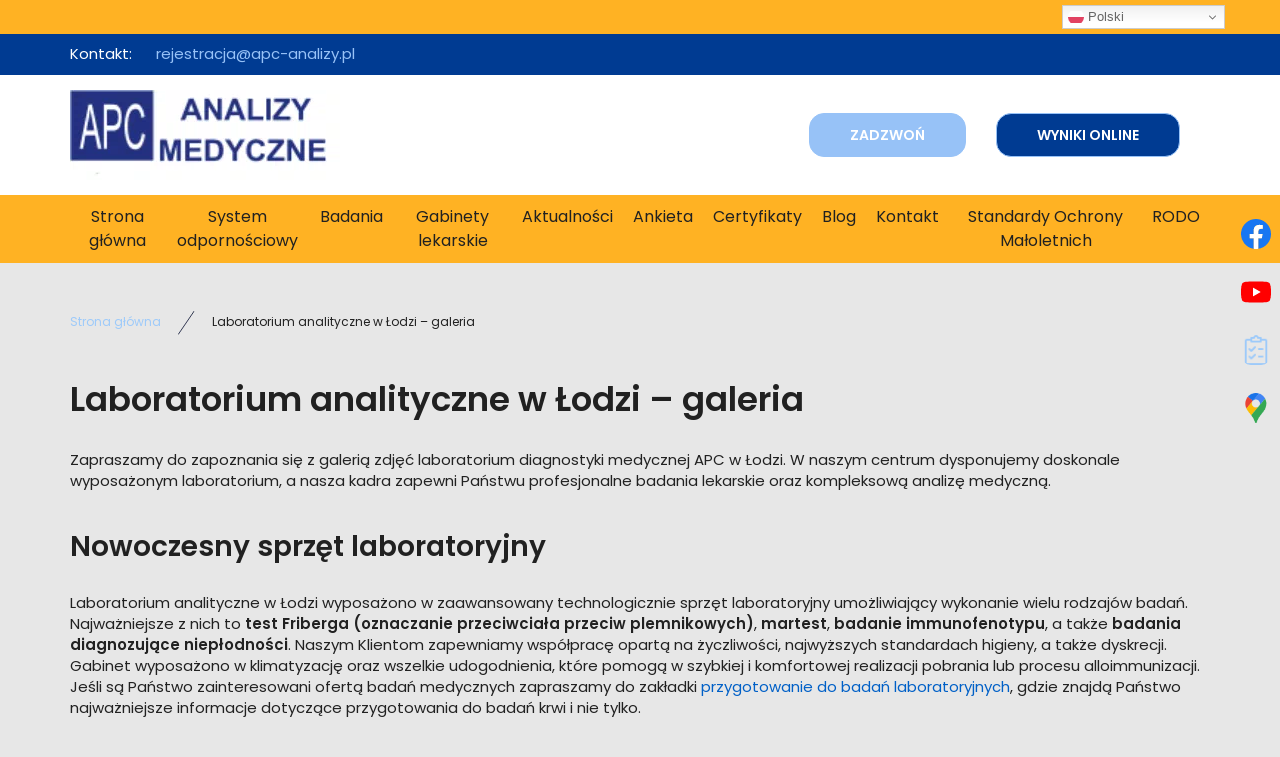

--- FILE ---
content_type: text/html; charset=utf-8
request_url: https://apc-analizy.pl/galeria/
body_size: 6683
content:
<!DOCTYPE html>
<html lang="pl-PL" itemscope itemtype="https://schema.org/WebPage">
<head>
<meta http-equiv="X-UA-Compatible" content="IE=edge">
<meta name="viewport" content="width=device-width, initial-scale=1">
<meta name="SKYPE_TOOLBAR" content="SKYPE_TOOLBAR_PARSER_COMPATIBLE">
<meta name="format-detection" content="telephone=no">
<meta charset="utf-8">
	<meta name="twitter:card" content="summary">
	<meta name="twitter:title" content="Analityczne laboratorium APC – diagnostyka laboratoryjna w Łodzi">
	<meta name="twitter:description" content="Analityczne laboratorium APC przeprowadza szereg badań związanych z immunologią, zapewniając pacjentom dokładną diagnostykę laboratoryjną. Zapraszamy na stronę!">
	<meta name="twitter:image" content="https://apc-analizy.pl/images/design/logo.webp">
	<meta property="og:title" content="Analityczne laboratorium APC – diagnostyka laboratoryjna w Łodzi">
	<meta property="og:image" content="https://apc-analizy.pl/images/design/logo.webp">
	<meta property="og:description" content="Analityczne laboratorium APC przeprowadza szereg badań związanych z immunologią, zapewniając pacjentom dokładną diagnostykę laboratoryjną. Zapraszamy na stronę!">
	<meta name="description" content="Laboratorium diagnostyczne w Łodzi oferuje pobieranie krwi, kompleksową diagnostykę, leczenie niepłodności oraz badania dla dzieci. Sprawdź szczegóły.">
	<title>Laboratorium diagnostyczne w Łodzi – oferta i galeria zdjęć</title>
	<link href="/images/design/favicon.ico" rel="icon" type="image/vnd.microsoft.icon">
	<style>#droppicsgallery39 .img {     width : 200px;     border-radius : 0px;     --moz-border-radius : 0px;     --webkit-border-radius : 0px;}#droppicsgallery39 .wimg > a {     width : 200px;}#droppicsgallery39 .droppicspictures .wimg {     margin : 5px;     padding : 0px;     border-radius : 0px;     --moz-border-radius : 0px;     --webkit-border-radius : 0px;}#droppicsgallery39 .wcat span {     width : 200px;     margin : 0px;}#droppicsgallery39.droppicsgallerymasonry .droppicscats .wimg {height : 322px;width : 322px;}.droppicsgallerymasonry .droppicscatslink span {margin-right:10px;margin-left:10px;}</style>
	<style>.block528 .pathwayicon, .block528 .breadcrumbs span:not(:first-of-type) { position: relative; }.block528 .pathwayicon span { position: absolute; visibility: hidden; }</style>
	<style>.block528 .breadcrumbs .divider {margin-left:15px;margin-right:15px;}.block528 .breadcrumbs .active {}</style>

	
	
	
	
	
	
	
	
	
	
	<link rel="preload stylesheet" as="style" href="/cache/0a442c53d76b72d03e05941fe895ed4a.css" fetchpriority="high">
	<link rel="preload stylesheet" as="style" media="screen and (min-width: 768px)" href="/cache/desktop.css" fetchpriority="low">





<script src="https://www.googletagmanager.com/gtag/js?id=G-ZKMF29JLP3"></script><script>
  window.dataLayer = window.dataLayer || [];
  function gtag(){dataLayer.push(arguments);}

gtag('consent', 'default', {
    'ad_storage': 'denied',
    'ad_user_data': 'denied',
    'ad_personalization': 'denied',
    'analytics_storage': 'denied'
  });

  gtag('js', new Date());

  gtag('config', 'G-ZKMF29JLP3');
  gtag('config', 'G-Z7HCKFMX4Y');
  gtag('config', 'UA-48981252-1');
</script>
</head>
      <body class="body-xl page light  lang-pl" data-itemid="1291">


        <div id="wrapper">
            <div id="container">
                <header>
                                                    
			        <div class="block1584 ">

			
            <div class="col-xs-12">

								                <div class="inner">
																								                    <div class="center">
												<div class="gtranslate_wrapper" id="gt-wrapper-1584"></div>						<div class="clearfix"></div>
</div>												                    </div>
																				                    <div class="clearfix"></div>
                </div>
			                        </div>
			
			        <div class="block161 full-buttons mainmenu">

			
            <div class="col-xs-12">

								                <div class="inner row">
																										<div class="section161 display-section" data-position="header-glowna-sekcja" data-sid="161" data-parent="1">
<div class="clearfix"></div>
			        <div class="block319 header" id="section-header">

			
            <div class="col-xs-12">

								                <div class="inner row">
																										<div class="section319 section-header-i" data-position="header-i-sekcja" data-sid="319" data-parent="1">
<div class="clearfix"></div>
			        <div class="block311 ">

			
            <div class="col-xs-12">

								                <div class="inner row">
																								                    <div class="center" data-center="1">
												<div class="section311 display-section" data-position="header-i-sekcja-wew-gora" data-sid="311" data-parent="1">
<div class="clearfix"></div>
<div class="center">
			        <div class="block316 link-zmienny fr-small">

			
            <div class="col-xs-12">

								                <div class="inner text-center-sm text-center-xs">
																										
	<div class="row"><div class="col-md-12">
<p>Kontakt:</p>
<p><joomla-hidden-mail is-link="1" is-email="1" first="cmVqZXN0cmFjamE=" last="YXBjLWFuYWxpenkucGw=" text="cmVqZXN0cmFjamFAYXBjLWFuYWxpenkucGw=" base="">Ten adres pocztowy jest chroniony przed spamowaniem. Aby go zobaczyć, konieczne jest włączenie w przeglądarce obsługi JavaScript.</joomla-hidden-mail></p>
</div></div>
																		                    </div>
																				                    <div class="clearfix"></div>
                </div>
			                        </div>
			</div>
<div class="clearfix"></div>
</div>						<div class="clearfix"></div>
</div>												                    </div>
																				                    <div class="clearfix"></div>
                </div>
			                        </div>
			
			        <div class="block312 column-reverse">

			
            <div class="col-xs-12">

								                <div class="inner row">
																								                    <div class="center" data-center="1">
												<div class="section312 display-section" data-position="header-i-sekcja-wew-dol" data-sid="312" data-parent="1">
<div class="clearfix"></div>
<div class="center">
			        <div class="block313 ">

			
            <div class="col-lg-6 hidden-xs hidden-sm hidden-md">

								                <div class="inner">
																										
<a href="https://apc-analizy.pl/" class="logo">
    <img src="/images/design/logo.webp" alt="APC Analizy Medyczne - logo">
</a>																		                    </div>
																				                    <div class="clearfix"></div>
                </div>
			                        </div>
			</div>
<div class="center">
			        <div class="block314 ">

			
            <div class="col-xs-12 col-lg-6">

								                <div class="inner text-right-xl text-right-lg text-center-md text-center-sm text-center-xs">
																										<div class="box314">
<div class="clearfix"></div>
<div class="text"><div class="wrapper"><div class="row">
<div class="col-md-5"><p><a class="btn border-radius-sm" href="tel:+48696004043" rel="nofollow">Zadzwoń</a></p></div>
<div class="col-md-7"><p><a class="btn border-radius-sm button-granat" href="/wyniki-online" rel="nofollow">WYNIKI ONLINE</a></p></div>
</div></div></div>
</div>
																		                    </div>
																				                    <div class="clearfix"></div>
                </div>
			                        </div>
			</div>
<div class="clearfix"></div>
</div>						<div class="clearfix"></div>
</div>												                    </div>
																				                    <div class="clearfix"></div>
                </div>
			                        </div>
			
			        <div class="block315 menu-header-1 align-center">

			
            <div class="col-xs-12">

								                <div class="inner">
																								                    <div class="center">
												    <nav class="navbar navbar-default navbar-custom">
        <div class="navbar-header">
            <div class="visible-md visible-sm visible-xs">
<a href="https://apc-analizy.pl/" class="logo">
    <img src="/images/design/logo.webp" alt="APC Analizy Medyczne - logo">
</a>
</div>            <button type="button" class="navbar-toggle collapsed" id="navbar-toggle-315">
                <span class="icon-bar"></span>
                <span class="icon-bar"></span>
                <span class="icon-bar"></span>
            </button>
        </div>
        <div class="navbar-collapse collapse" id="navbar-collapse-315">
            <ul class="nav navbar-nav menu">
<li class="item-101">
<a href="/">Strona główna</a>
</li>
<li class="item-1271">
<a href="/system-odpornosciowy">System odpornościowy</a>
</li>
<li class="item-932 dropdown parent">
<a href="/badania">Badania</a>
            <a class="dropdown-toggle" href="#" data-toggle="dropdown" role="button" aria-haspopup="true" aria-expanded="false"> <span class="caret"></span></a><ul class="dropdown-menu">
<li class="item-949">
<a href="/badania/autoprzeciwciala">Autoprzeciwciała</a>
</li>
<li class="item-950">
<a href="/badania/analiza-skladu-limfocytow-krwi-obwodowej">Analiza składu limfocytów krwi obwodowej</a>
</li>
<li class="item-951">
<a href="/badania/diagnostyka-boreliozy">Diagnostyka boreliozy</a>
</li>
<li class="item-1217">
<a href="/badania/diagnostyka-nieplodnosci">Diagnostyka niepłodności</a>
</li>
<li class="item-1218">
<a href="/badania/diagnostyka-poronien">Diagnostyka poronień</a>
</li>
<li class="item-1219">
<a href="/badania/testy-czynnosciowe-odpowiedz-limfocytow-na-mitogen">Testy czynnościowe – odpowiedź limfocytów na mitogen</a>
</li>
<li class="item-1220">
<a href="/badania/odpowiedz-humoralna">Odpowiedź humoralna</a>
</li>
<li class="item-1221">
<a href="/badania/czym-jest-odpornosc-naturalna">Odporność naturalna</a>
</li>
<li class="item-1222">
<a href="/badania/diagnostyka-laboratoryjna-ocena-czynnosciowa">Ocena czynnościowa</a>
</li>
<li class="item-1223">
<a href="/badania/badania-lekarskie-uklad-dopelniacza">Układ dopełniacza</a>
</li>
<li class="item-1272">
<a href="/badania/badania-laboratoryjne-ocena-ryzyka-chorob-zakrzepowych">Ocena ryzyka chorób zakrzepowych</a>
</li>
<li class="item-1273">
<a href="/badania/badanie-ana1-na-obecnosc-przeciwcial-przeciwjadrowych">Badanie ANA1 na obecność przeciwciał przeciwjądrowych</a>
</li>
<li class="item-1274">
<a href="/badania/badania-nieplodnosci">Badania niepłodności</a>
</li>
<li class="item-1275">
<a href="/badania/przygotowanie-laboratoryjnych-badan-medycznych">Przygotowanie do badań</a>
</li>
<li class="item-1276">
<a href="/badania/lista-oferowanych-badan">Lista wykonywanych badań w APC</a>
</li>
</ul>
</li>
<li class="item-1277">
<a href="/gabinety-lekarskie">Gabinety lekarskie</a>
</li>
<li class="item-933 dropdown parent">
<a href="/aktualnosci">Aktualności</a>
            <a class="dropdown-toggle" href="#" data-toggle="dropdown" role="button" aria-haspopup="true" aria-expanded="false"> <span class="caret"></span></a><ul class="dropdown-menu"><li class="item-1278">
<a href="/aktualnosci/pytania-i-odpowiedzi">Pytania i odpowiedzi</a>
</li></ul>
</li>
<li class="item-1281">
<a href="/ankieta">Ankieta</a>
</li>
<li class="item-1309">
<a href="/certyfikaty">Certyfikaty</a>
</li>
<li class="item-1279">
<a href="/blog">Blog</a>
</li>
<li class="item-567">
<a href="/kontakt">Kontakt</a>
</li>
<li class="item-1310">
<a href="/standardy-ochrony-maloletnich">Standardy Ochrony Małoletnich</a>
</li>
<li class="item-1280">
<a href="/rodo">RODO</a>
</li>
</ul>
</div>
</nav>
						<div class="clearfix"></div>
</div>												                    </div>
																				                    <div class="clearfix"></div>
                </div>
			                        </div>
			<div class="clearfix"></div>
</div>																		                    </div>
																				                    <div class="clearfix"></div>
                </div>
			                        </div>
			<div class="clearfix"></div>
</div>																		                    </div>
																				                    <div class="clearfix"></div>
                </div>
			                        </div>
			
                <div class="clearfix"></div>                </header>
                <div id="main"> 
                    <div>                    <div id="system-message-container">
	</div>


                                        
			        <div class="block163 ">

			
            <div class="col-xs-12">

								                <div class="inner row">
																										<div class="section163 display-section" data-position="breadcrumbs-glowna-sekcja" data-sid="163" data-parent="1">
<div class="clearfix"></div>
			        <div class="block164 " id="section-breadcrumbs">

			
            <div class="col-xs-12">

								                <div class="inner row">
																								                    <div class="center" data-center="1">
												<div class="section164 section-breadcrumbs-a" data-position="breadcrumbs-a-sekcja" data-sid="164" data-parent="1">
<div class="clearfix"></div>
<div class="center">
			        <div class="block528 ">

			
            <div class="col-xs-12">

								                <div class="inner">
																										
<div class="breadcrumbs " itemscope itemtype="https://schema.org/BreadcrumbList">
    
    <span itemprop="itemListElement" itemscope itemtype="https://schema.org/ListItem"><a itemprop="item" href="/" class="pathwayicon">Strona główna<span itemprop="name">Strona główna</span></a><meta itemprop="position" content="1"></span><span class="divider"><img src="https://apc-analizy.pl/images/design/icon-breadcrumbs.webp" alt="separator"></span><span class="breadcrumbs_last" itemprop="name">Laboratorium analityczne w Łodzi – galeria</span>
</div>
																		                    </div>
																				                    <div class="clearfix"></div>
                </div>
			                        </div>
			</div>
<div class="clearfix"></div>
</div>						<div class="clearfix"></div>
</div>												                    </div>
																				                    <div class="clearfix"></div>
                </div>
			                        </div>
			<div class="clearfix"></div>
</div>																		                    </div>
																				                    <div class="clearfix"></div>
                </div>
			                        </div>
			
<div class="center" data-center="1">                      <div id="content" class="col-xs-12">
                                                  <article class="item-page" data-content="1">
	
		
						
	
	
		
				
				<div class="row"><div class="col-md-12"><h1>Laboratorium analityczne w&nbsp;Łodzi – galeria</h1></div></div>
<div class="row"><div class="col-md-12">
<p>Zapraszamy do&nbsp;zapoznania&nbsp;się z&nbsp;galerią zdjęć laboratorium diagnostyki medycznej APC w&nbsp;Łodzi. W&nbsp;naszym centrum dysponujemy doskonale wyposażonym laboratorium, a&nbsp;nasza kadra zapewni Państwu profesjonalne badania lekarskie oraz&nbsp;kompleksową analizę medyczną.</p>
<p>&nbsp;</p>
<h2>Nowoczesny sprzęt laboratoryjny</h2>
<p>Laboratorium analityczne w&nbsp;Łodzi wyposażono w&nbsp;zaawansowany technologicznie sprzęt laboratoryjny umożliwiający wykonanie wielu rodzajów badań. Najważniejsze z&nbsp;nich to&nbsp;<strong>test Friberga</strong>&nbsp;<strong>(oznaczanie przeciwciała przeciw plemnikowych)</strong>,&nbsp;<strong>martest</strong>,&nbsp;<strong>badanie immunofenotypu</strong>, a&nbsp;także&nbsp;<strong>badania diagnozujące niepłodności</strong>. Naszym Klientom zapewniamy współpracę opartą na&nbsp;życzliwości, najwyższych standardach higieny, a&nbsp;także dyskrecji. Gabinet wyposażono w&nbsp;klimatyzację oraz&nbsp;wszelkie udogodnienia, które pomogą w&nbsp;szybkiej i&nbsp;komfortowej realizacji pobrania lub&nbsp;procesu alloimmunizacji. Jeśli są Państwo zainteresowani ofertą badań medycznych zapraszamy do&nbsp;zakładki&nbsp;<a href="/badania/przygotowanie-laboratoryjnych-badan-medycznych">przygotowanie do&nbsp;badań laboratoryjnych</a>, gdzie znajdą Państwo najważniejsze informacje dotyczące przygotowania do&nbsp;badań krwi i&nbsp;nie&nbsp;tylko.</p>
<p><strong>Serdecznie zapraszamy!</strong></p>
<p>&nbsp;</p>
</div></div>
<div class="row"><div class="col-md-12"><div>
<div id="droppicsgallery39" data-id="39" class="droppicsgallery droppicsgallerymasonry 0" data-useinfinite="0" data-infiniteajax="10" data-infinitefirst="10" data-listchid="39"><div class="droppicspictures">
<div class="wimg"><a class="" href="https://apc-analizy.pl/images/galerie/39/wnetrze-centrum-medycznego-2.webp" data-gallery="lightbox39"><img class="img98 img" src="https://apc-analizy.pl/images/galerie/39/thumbnails/wnetrze-centrum-medycznego-2.webp" alt="wnetrze-centrum-medycznego-2" title=""></a></div>
<div class="wimg"><a class="" href="https://apc-analizy.pl/images/galerie/39/wnetrze-centrum-medycznego-1.webp" data-gallery="lightbox39"><img class="img99 img" src="https://apc-analizy.pl/images/galerie/39/thumbnails/wnetrze-centrum-medycznego-1.webp" alt="wnetrze-centrum-medycznego-1" title=""></a></div>
<div class="wimg"><a class="" href="https://apc-analizy.pl/images/galerie/39/wnetrze-centrum-medycznego-3.webp" data-gallery="lightbox39"><img class="img100 img" src="https://apc-analizy.pl/images/galerie/39/thumbnails/wnetrze-centrum-medycznego-3.webp" alt="wnetrze-centrum-medycznego-3" title=""></a></div>
<div class="wimg"><a class="" href="https://apc-analizy.pl/images/galerie/39/wnetrze-centrum-medycznego-4.webp" data-gallery="lightbox39"><img class="img101 img" src="https://apc-analizy.pl/images/galerie/39/thumbnails/wnetrze-centrum-medycznego-4.webp" alt="wnetrze-centrum-medycznego-4" title=""></a></div>
<div class="wimg"><a class="" href="https://apc-analizy.pl/images/galerie/39/wnetrze-centrum-medycznego-5.webp" data-gallery="lightbox39"><img class="img102 img" src="https://apc-analizy.pl/images/galerie/39/thumbnails/wnetrze-centrum-medycznego-5.webp" alt="wnetrze-centrum-medycznego-5" title=""></a></div>
<div class="wimg"><a class="" href="https://apc-analizy.pl/images/galerie/39/wnetrze-centrum-medycznego-6.webp" data-gallery="lightbox39"><img class="img103 img" src="https://apc-analizy.pl/images/galerie/39/thumbnails/wnetrze-centrum-medycznego-6.webp" alt="wnetrze-centrum-medycznego-6" title=""></a></div>
<div class="wimg"><a class="" href="https://apc-analizy.pl/images/galerie/39/wnetrze-centrum-medycznego-7.webp" data-gallery="lightbox39"><img class="img104 img" src="https://apc-analizy.pl/images/galerie/39/thumbnails/wnetrze-centrum-medycznego-7.webp" alt="wnetrze-centrum-medycznego-7" title=""></a></div>
</div></div>
<div class="clr"></div>

</div></div></div> 
	
						</article>
                          <div class="clearfix"></div>
                                              </div>
                      </div>
<div class="clearfix"></div>
</div>                </div>
                <footer>
                                        
			        <div class="block104  align-center fixed">

			
            <div class="col-md-1 col-lg-1">

								                <div class="inner text-center">
																										
	<div class="gotoup  row"><div class="col-md-12 glyphicon glyphicon-chevron-up fixed-up"></div></div>
																		                    </div>
																				                    <div class="clearfix"></div>
                </div>
			                        </div>
			
			        <div class="block169 ">

			
            <div class="col-xs-12">

								                <div class="inner row">
																										
<div id="socialicons169" class="social-icons-container">
	<ul class="social-icons">
		<li><a class="csocial-link" href="https://www.facebook.com/ApcAnalizyMedyczne" target="_blank" rel="nofollow"><img src="https://apc-analizy.pl/media/mod_socialicons/img/icon-facebook.svg" alt="facebook"></a></li>
<li><a class="csocial-link" href="https://www.youtube.com/embed/6blIQu7djC0" target="_blank" rel="nofollow"><img src="https://apc-analizy.pl/media/mod_socialicons/img/icon-youtube.svg" alt="youtube"></a></li>
<li><a href="https://apc-analizy.pl/ankieta" target="_blank" rel="nofollow"><img src="https://apc-analizy.pl/images/design/ankieta-icon.webp" alt="Ankieta"></a></li>
<li><a class="csocial-link" href="https://www.google.pl/maps/place/APC-ANALIZY+MEDYCZNE/@51.7074652,19.4757236,15z/data=!4m2!3m1!1s0x0:0xa88e7e443b37b17?sa=X&ved=2ahUKEwi64qut_7foAhVr-yoKHTMCBqUQ_BIwDXoECA4QCA" target="_blank" rel="nofollow"><img src="https://apc-analizy.pl/images/design/gmaps.webp" alt="Google Maps"></a></li>	</ul>
</div>
																		                    </div>
																				                    <div class="clearfix"></div>
                </div>
			                        </div>
			
			        <div class="block162 icons-bg mainmenu">

			
            <div class="col-xs-12">

								                <div class="inner row">
																										<div class="section162 display-section" data-position="footer-glowna-sekcja" data-sid="162" data-parent="1">
<div class="clearfix"></div>
			        <div class="block1261 " id="section-footer">

			
            <div class="col-xs-12">

								                <div class="inner row">
																										<div class="section1261 section-footer-l" data-position="footer-l-sekcja" data-sid="1261" data-parent="1">
<div class="clearfix"></div>
			        <div class="block1260 footer-l-background fr-small">

			
            <div class="col-xs-12">

								                <div class="inner text-center-sm text-center-xs">
																								                    <div class="center">
												
	<div class="row"><div class="col-md-12">
<p>&nbsp;</p>
<p style="text-align: center;"><span style="font-size: 15px;"><strong>Apc Analizy Medyczne Sp. z o. o.</strong></span></p>
<p style="text-align: center;">&nbsp;</p>
</div></div>
<div class="row">
<div class="col-md-4">
<p style="text-align: center;"><strong>Adres:</strong></p>
<p style="text-align: center;"><span>ul. Sczanieckiej 4,&nbsp;</span><span>Łódź 93-342</span></p>
</div>
<div class="col-md-4">
<p style="text-align: center;"><strong>Telefon</strong></p>
<p style="text-align: center;">kom.<span>&nbsp;</span><a href="tel:+48696004043">+48 696 00 40 43</a></p>
</div>
<div class="col-md-4">
<p style="text-align: center;"><strong>E-mail</strong></p>
<p style="text-align: center;"><span id="cloak415d07185fd93c28215dd866180d16c7"><joomla-hidden-mail is-link="1" is-email="1" first="cmVqZXN0cmFjamE=" last="YXBjLWFuYWxpenkucGw=" text="cmVqZXN0cmFjamFAYXBjLWFuYWxpenkucGw=" base="">Ten adres pocztowy jest chroniony przed spamowaniem. Aby go zobaczyć, konieczne jest włączenie w przeglądarce obsługi JavaScript.</joomla-hidden-mail></span></p>
</div>
</div>
<div class="row">
<div class="col-md-6">
<p>&nbsp;</p>
<p>Wszelkie prawa zastrzeżone ©&nbsp;2025&nbsp;<a href="https://wenet.pl/" target="_blank" rel="nofollow noopener noreferrer">WeNet</a></p>
</div>
<div class="col-md-6 text-right">
<p>&nbsp;</p>
<p><a class="font-staly-2-link" href="/polityka-prywatnosci" target="_blank" rel="nofollow noopener noreferrer">Polityka prywatności</a>&nbsp; &nbsp;&nbsp;<a class="font-staly-2-link" href="/polityka-cookies" target="_blank" rel="nofollow noopener noreferrer">Polityka Cookies</a></p>
</div>
</div>
						<div class="clearfix"></div>
</div>												                    </div>
																				                    <div class="clearfix"></div>
                </div>
			                        </div>
			<div class="clearfix"></div>
</div>																		                    </div>
																				                    <div class="clearfix"></div>
                </div>
			                        </div>
			<div class="clearfix"></div>
</div>																		                    </div>
																				                    <div class="clearfix"></div>
                </div>
			                        </div>
			
                    <div class="clearfix"></div>
<div class="clearfix"></div>                </footer>
            </div>
        </div>
      
<span itemscope itemtype="https://schema.org/LocalBusiness">
<span itemprop="address" itemscope itemtype="https://schema.org/PostalAddress">
<meta itemprop="streetAddress" content="Sczanieckiej 4">
<meta itemprop="addressLocality" content="Łódź">
<meta itemprop="postalCode" content="90-001">
</span>
<span itemprop="geo" itemscope itemtype="https://schema.org/GeoCoordinates">
<meta itemprop="latitude" content="51.707558">
<meta itemprop="longitude" content="19.476132">
</span>
<meta itemprop="telephone" content="(42) 640 95 52">
<meta itemprop="telephone" content="(42) 640 95 51">
<meta itemprop="telephone" content="696 00 40 43">
<meta itemprop="openingHours" content="pn, śr, czw – 8.30 – 20.00">
<meta itemprop="openingHours" content=" wt, pt – 11.30 – 20.00">
<meta itemprop="name" content="Konto Wrocław">
<meta itemprop="image" content="https://apc-analizy.pl/">
<span itemprop="location" itemscope itemtype="https://schema.org/Place">
<link itemprop="hasMap" href="https://goo.gl/maps/hirxGWYKjVv">
</span>
</span>
  <script src="/media/vendor/jquery/js/jquery.min.js?3.7.1"></script><script src="/media/legacy/js/jquery-noconflict.min.js?504da4"></script><script src="https://apc-analizy.pl/cache/0a442c53d76b72d03e05941fe895ed4a.js"></script><script type="application/json" class="joomla-script-options new">{"joomla.jtext":{"RLTA_BUTTON_SCROLL_LEFT":"Scroll buttons to the left","RLTA_BUTTON_SCROLL_RIGHT":"Scroll buttons to the right"},"system.paths":{"root":"","rootFull":"https:\/\/apc-analizy.pl\/","base":"","baseFull":"https:\/\/apc-analizy.pl\/"},"csrf.token":"10c2389d50acba64bbf7097ef3273ed1"}</script><script src="/media/system/js/core.min.js?2cb912"></script><script src="/media/vendor/webcomponentsjs/js/webcomponents-bundle.min.js?2.8.0" nomodule defer></script><script src="/media/system/js/joomla-hidden-mail.min.js?80d9c7" type="module"></script><script src="https://cdn.gtranslate.net/widgets/latest/dwf.js" data-gt-orig-url="/galeria/" data-gt-orig-domain="apc-analizy.pl" data-gt-widget-id="1584" defer></script><script>rltaSettings = {"switchToAccordions":true,"switchBreakPoint":576,"buttonScrollSpeed":5,"addHashToUrls":true,"rememberActive":false,"wrapButtons":false}</script><script type="application/ld+json">{"@context":"https://schema.org","@graph":[{"@type":"Organization","@id":"https://apc-analizy.pl/#/schema/Organization/base","name":"Apc Analizy medyczne Sp. z o. o.","url":"https://apc-analizy.pl/"},{"@type":"WebSite","@id":"https://apc-analizy.pl/#/schema/WebSite/base","url":"https://apc-analizy.pl/","name":"Apc Analizy medyczne Sp. z o. o.","publisher":{"@id":"https://apc-analizy.pl/#/schema/Organization/base"}},{"@type":"WebPage","@id":"https://apc-analizy.pl/#/schema/WebPage/base","url":"https://apc-analizy.pl/galeria/","name":"Laboratorium diagnostyczne w Łodzi – oferta i galeria zdjęć","description":"Laboratorium diagnostyczne w Łodzi oferuje pobieranie krwi, kompleksową diagnostykę, leczenie niepłodności oraz badania dla dzieci. Sprawdź szczegóły.","isPartOf":{"@id":"https://apc-analizy.pl/#/schema/WebSite/base"},"about":{"@id":"https://apc-analizy.pl/#/schema/Organization/base"},"inLanguage":"pl-PL","breadcrumb":{"@id":"https://apc-analizy.pl/#/schema/BreadcrumbList/528"}},{"@type":"Article","@id":"https://apc-analizy.pl/#/schema/com_content/article/77","name":"Galeria","headline":"Galeria","inLanguage":"pl-PL","isPartOf":{"@id":"https://apc-analizy.pl/#/schema/WebPage/base"}}]}</script><script>droppicsBaseUrl="";</script><script>window.gtranslateSettings = window.gtranslateSettings || {};window.gtranslateSettings['1584'] = {"default_language":"pl","languages":["en","fr","de","pl","es","uk"],"url_structure":"none","wrapper_selector":"#gt-wrapper-1584","globe_size":60,"flag_size":16,"flag_style":"2d","custom_domains":null,"float_switcher_open_direction":"bottom","switcher_open_direction":"bottom","native_language_names":1,"add_new_line":1,"select_language_label":"Select Language","detect_browser_language":0,"custom_css":"","alt_flags":[],"switcher_horizontal_position":"right","switcher_vertical_position":"top","horizontal_position":"inline","vertical_position":"inline"};</script><script type="text/javascript">var initGallery = true; var fsmasonry_category_id= 39; var fsmasonry_hash = window.location.hash; fsmasonry_hash = fsmasonry_hash.replace('#',''); var fsmasonry_cat_id_click= '';
                if (fsmasonry_hash != '') {
                    var hasha = fsmasonry_hash.split('-');
                    var re = new RegExp("^([0-9]+)$");
                    var hash_category_id = hasha[0];        
                    if (!re.test(hash_category_id)) { hash_category_id = 0;}
                    if(hash_category_id) {initGallery = false; }
                }
                  </script>
</body>
</html>

--- FILE ---
content_type: text/css
request_url: https://apc-analizy.pl/cache/desktop.css
body_size: 1598
content:
.block1605 > div > div.inner {position: relative;}.block1605 a:not(.btn) {color:rgba(0, 100, 133, 1);}.body-xs .block1605 a:not(.btn) {color:rgba(0, 100, 133, 1);}.body-sm .block1605 a:not(.btn) {color:rgba(0, 100, 133, 1);}.body-md .block1605 a:not(.btn) {color:rgba(0, 100, 133, 1);}.body-lg .block1605 a:not(.btn) {color:rgba(0, 100, 133, 1);}.body-xl .block1605 a:not(.btn) {color:rgba(0, 100, 133, 1);}.block1605 strong {font-weight:normal}.body-xs .block1605 strong {font-weight:normal}.body-sm .block1605 strong {font-weight:normal}.body-md .block1605 strong {font-weight:normal}.body-lg .block1605 strong {font-weight:normal}.body-xl .block1605 strong {font-weight:normal}.block1605 > div > div.inner img {border-radius: 0px!important;}.block1605 > div > div.inner .slider {  max-height: 500px; }
.block1605 .slider .slick-dots li button::before {width:10px;height:10px;background:rgba(51, 58, 87, 1);height:10px;border-radius: 100%;opacity: 1}.block1605 .slider .slick-dots li:hover::before {opacity: 1}.block1605 .slider .slick-dots li.slick-active > button::before {background:rgba(249, 171, 46, 1);}.slick-next:before { content: unset; }.slick-prev:before { content: unset; }.block1605 .slider .slick-prev,.block1605 .slider:hover .slick-prev{background:url(https://apc-analizy.pl/images/design/arrow-left.webp) 0 50% no-repeat; left: 0; z-index: 999; width: 60px; height: 120px;}.block1605 .slider .slick-next,.block1605 .slider:hover .slick-next{background:url(https://apc-analizy.pl/images/design/arrow-right.webp) 100% 50% no-repeat; right: 0; z-index: 999; width: 60px; height: 120px;}.block1605 .slider .slick-dots{top:auto;bottom:0;text-align:right}.body-xl .block1605 .slider .slick-dots {margin-bottom:30px;margin-left:-65px;}.body-lg .block1605 .slider .slick-dots {margin-bottom:20px;margin-left:-65px;}.body-md .block1605 .slider .slick-dots {margin-bottom:10px;margin-left:-65px;}.body-sm .block1605 .slider .slick-dots {margin-bottom:5px;margin-left:-65px;}.block1605 .slider .jquery-background-video-wrapper {height:500px;}.block1605 .slider button.slick-prev{left: 0}.block1605 .slider button.slick-next{right: 0}.block1605 .slider .slick-slide .slideimage {max-width:1920px;width:1920px; position: relative;}.block1605 .slider.slide-fade .slick-slide .slideimage {left: 50%; margin: 0 0 0 -960px;}.slider .slide14 .description .text {background:rgba(255, 255, 255, 0.8);border:0 none;border-radius: 0;/*Użyj narzędzia z https://www.cssmatic.com/box-shadow i wklej wygenerowany kod CSS*/}.slider .slide14 .description { width: 100%; }.slider .slide14 .description {font-family:poppins-semibold,Arial,Helvetica,sans-serif;color:rgba(33, 33, 33, 1);line-height:1.1;text-decoration: unset;}.slider .slide14 .description:hover {text-decoration: unset;}.body-xs .slider .slide14 .description {font-family:poppins-semibold,Arial,Helvetica,sans-serif;font-size:14px;color:rgba(33, 33, 33, 1);}.body-sm .slider .slide14 .description {font-family:poppins-semibold,Arial,Helvetica,sans-serif;font-size:14px;color:rgba(33, 33, 33, 1);}.body-md .slider .slide14 .description {font-family:poppins-semibold,Arial,Helvetica,sans-serif;font-size:14px;color:rgba(33, 33, 33, 1);}.body-lg .slider .slide14 .description {font-family:poppins-semibold,Arial,Helvetica,sans-serif;font-size:14px;color:rgba(33, 33, 33, 1);}.body-xl .slider .slide14 .description {font-family:poppins-semibold,Arial,Helvetica,sans-serif;font-size:16px;color:rgba(33, 33, 33, 1);}.slider .slide14 .description {/*Użyj narzędzia z https://www.cssmatic.com/box-shadow i wklej wygenerowany kod CSS*/}.slider .slide14 .description h3  {font-family:poppins-semibold,Arial,Helvetica,sans-serif;color:rgba(33, 33, 33, 1);margin-bottom:20px;line-height:1.1;}.body-xs .slider .slide14 .description h3  {font-family:poppins-semibold,Arial,Helvetica,sans-serif;font-size:18px;color:rgba(33, 33, 33, 1);}.body-sm .slider .slide14 .description h3  {font-family:poppins-semibold,Arial,Helvetica,sans-serif;font-size:18px;color:rgba(33, 33, 33, 1);}.body-md .slider .slide14 .description h3  {font-family:poppins-semibold,Arial,Helvetica,sans-serif;font-size:20px;color:rgba(33, 33, 33, 1);}.body-lg .slider .slide14 .description h3  {font-family:poppins-semibold,Arial,Helvetica,sans-serif;font-size:22px;color:rgba(33, 33, 33, 1);}.body-xl .slider .slide14 .description h3  {font-family:poppins-semibold,Arial,Helvetica,sans-serif;font-size:22px;color:rgba(33, 33, 33, 1);}.slider .slide14 .description .heading3  {font-family:poppins-semibold,Arial,Helvetica,sans-serif;color:rgba(33, 33, 33, 1);margin-bottom:20px;line-height:1.1;}.body-xs .slider .slide14 .description .heading3  {font-family:poppins-semibold,Arial,Helvetica,sans-serif;font-size:18px;color:rgba(33, 33, 33, 1);}.body-sm .slider .slide14 .description .heading3  {font-family:poppins-semibold,Arial,Helvetica,sans-serif;font-size:18px;color:rgba(33, 33, 33, 1);}.body-md .slider .slide14 .description .heading3  {font-family:poppins-semibold,Arial,Helvetica,sans-serif;font-size:20px;color:rgba(33, 33, 33, 1);}.body-lg .slider .slide14 .description .heading3  {font-family:poppins-semibold,Arial,Helvetica,sans-serif;font-size:22px;color:rgba(33, 33, 33, 1);}.body-xl .slider .slide14 .description .heading3  {font-family:poppins-semibold,Arial,Helvetica,sans-serif;font-size:22px;color:rgba(33, 33, 33, 1);font-family:poppins-semibold,Arial,Helvetica,sans-serif;font-size:22px;color:rgba(33, 33, 33, 1);}.slider .slide14 .description h3 {margin-bottom:10px;line-height:1;text-decoration: unset;}.slider .slide14 .description h3:hover {text-decoration: unset;}.slider .slide14 .description h3 {/*Użyj narzędzia z https://www.cssmatic.com/box-shadow i wklej wygenerowany kod CSS*/}.slider .slide14 .description .heading3 {margin-bottom:10px;line-height:1;text-decoration: unset;}.slider .slide14 .description .heading3:hover {text-decoration: unset;}.slider .slide14 .description .heading3 {/*Użyj narzędzia z https://www.cssmatic.com/box-shadow i wklej wygenerowany kod CSS*/}.slider .slide14 .description h4 {line-height:1.5;text-decoration: unset;}.slider .slide14 .description h4:hover {text-decoration: unset;}.slider .slide14 .description .heading4 {line-height:1.5;text-decoration: unset;}.slider .slide14 .description .heading4:hover {text-decoration: unset;}.slider .slide14 .description {height: 100%;}.slider .slide14 .description .text {height: 100%;}.slider .slide14 .description .text {display: flex; justify-content: center; flex-direction: column;}.slider .slide38 .description .text {background:rgba(255, 255, 255, 0.8);border:0 none;border-radius: 0;/*Użyj narzędzia z https://www.cssmatic.com/box-shadow i wklej wygenerowany kod CSS*/}.slider .slide38 .description { width: 100%; }.slider .slide38 .description {font-family:poppins-semibold,Arial,Helvetica,sans-serif;color:rgba(33, 33, 33, 1);line-height:1.1;text-decoration: unset;}.slider .slide38 .description:hover {text-decoration: unset;}.body-xs .slider .slide38 .description {font-family:poppins-semibold,Arial,Helvetica,sans-serif;font-size:14px;color:rgba(33, 33, 33, 1);}.body-sm .slider .slide38 .description {font-family:poppins-semibold,Arial,Helvetica,sans-serif;font-size:14px;color:rgba(33, 33, 33, 1);}.body-md .slider .slide38 .description {font-family:poppins-semibold,Arial,Helvetica,sans-serif;font-size:14px;color:rgba(33, 33, 33, 1);}.body-lg .slider .slide38 .description {font-family:poppins-semibold,Arial,Helvetica,sans-serif;font-size:14px;color:rgba(33, 33, 33, 1);}.body-xl .slider .slide38 .description {font-family:poppins-semibold,Arial,Helvetica,sans-serif;font-size:16px;color:rgba(33, 33, 33, 1);}.slider .slide38 .description {/*Użyj narzędzia z https://www.cssmatic.com/box-shadow i wklej wygenerowany kod CSS*/}.slider .slide38 .description h3  {font-family:poppins-semibold,Arial,Helvetica,sans-serif;color:rgba(33, 33, 33, 1);margin-bottom:20px;line-height:1.1;}.body-xs .slider .slide38 .description h3  {font-family:poppins-semibold,Arial,Helvetica,sans-serif;font-size:18px;color:rgba(33, 33, 33, 1);}.body-sm .slider .slide38 .description h3  {font-family:poppins-semibold,Arial,Helvetica,sans-serif;font-size:18px;color:rgba(33, 33, 33, 1);}.body-md .slider .slide38 .description h3  {font-family:poppins-semibold,Arial,Helvetica,sans-serif;font-size:20px;color:rgba(33, 33, 33, 1);}.body-lg .slider .slide38 .description h3  {font-family:poppins-semibold,Arial,Helvetica,sans-serif;font-size:22px;color:rgba(33, 33, 33, 1);}.body-xl .slider .slide38 .description h3  {font-family:poppins-semibold,Arial,Helvetica,sans-serif;font-size:22px;color:rgba(33, 33, 33, 1);}.slider .slide38 .description .heading3  {font-family:poppins-semibold,Arial,Helvetica,sans-serif;color:rgba(33, 33, 33, 1);margin-bottom:20px;line-height:1.1;}.body-xs .slider .slide38 .description .heading3  {font-family:poppins-semibold,Arial,Helvetica,sans-serif;font-size:18px;color:rgba(33, 33, 33, 1);}.body-sm .slider .slide38 .description .heading3  {font-family:poppins-semibold,Arial,Helvetica,sans-serif;font-size:18px;color:rgba(33, 33, 33, 1);}.body-md .slider .slide38 .description .heading3  {font-family:poppins-semibold,Arial,Helvetica,sans-serif;font-size:20px;color:rgba(33, 33, 33, 1);}.body-lg .slider .slide38 .description .heading3  {font-family:poppins-semibold,Arial,Helvetica,sans-serif;font-size:22px;color:rgba(33, 33, 33, 1);}.body-xl .slider .slide38 .description .heading3  {font-family:poppins-semibold,Arial,Helvetica,sans-serif;font-size:22px;color:rgba(33, 33, 33, 1);font-family:poppins-semibold,Arial,Helvetica,sans-serif;font-size:22px;color:rgba(33, 33, 33, 1);}.slider .slide38 .description h3 {margin-bottom:10px;line-height:1;text-decoration: unset;}.slider .slide38 .description h3:hover {text-decoration: unset;}.slider .slide38 .description h3 {/*Użyj narzędzia z https://www.cssmatic.com/box-shadow i wklej wygenerowany kod CSS*/}.slider .slide38 .description .heading3 {margin-bottom:10px;line-height:1;text-decoration: unset;}.slider .slide38 .description .heading3:hover {text-decoration: unset;}.slider .slide38 .description .heading3 {/*Użyj narzędzia z https://www.cssmatic.com/box-shadow i wklej wygenerowany kod CSS*/}.slider .slide38 .description h4 {line-height:1.5;text-decoration: unset;}.slider .slide38 .description h4:hover {text-decoration: unset;}.slider .slide38 .description .heading4 {line-height:1.5;text-decoration: unset;}.slider .slide38 .description .heading4:hover {text-decoration: unset;}.slider .slide38 .description {height: 100%;}.slider .slide38 .description .text {height: 100%;}.slider .slide38 .description .text {display: flex; justify-content: center; flex-direction: column;}.slider .slide40 .description .text {background:rgba(255, 255, 255, 0.8);border:0 none;border-radius: 0;/*Użyj narzędzia z https://www.cssmatic.com/box-shadow i wklej wygenerowany kod CSS*/}.slider .slide40 .description { width: 100%; }.slider .slide40 .description {font-family:poppins-semibold,Arial,Helvetica,sans-serif;color:rgba(33, 33, 33, 1);line-height:1.1;text-decoration: unset;}.slider .slide40 .description:hover {text-decoration: unset;}.body-xs .slider .slide40 .description {font-family:poppins-semibold,Arial,Helvetica,sans-serif;font-size:14px;color:rgba(33, 33, 33, 1);}.body-sm .slider .slide40 .description {font-family:poppins-semibold,Arial,Helvetica,sans-serif;font-size:14px;color:rgba(33, 33, 33, 1);}.body-md .slider .slide40 .description {font-family:poppins-semibold,Arial,Helvetica,sans-serif;font-size:14px;color:rgba(33, 33, 33, 1);}.body-lg .slider .slide40 .description {font-family:poppins-semibold,Arial,Helvetica,sans-serif;font-size:14px;color:rgba(33, 33, 33, 1);}.body-xl .slider .slide40 .description {font-family:poppins-semibold,Arial,Helvetica,sans-serif;font-size:16px;color:rgba(33, 33, 33, 1);}.slider .slide40 .description {/*Użyj narzędzia z https://www.cssmatic.com/box-shadow i wklej wygenerowany kod CSS*/}.slider .slide40 .description h3  {font-family:poppins-semibold,Arial,Helvetica,sans-serif;color:rgba(33, 33, 33, 1);margin-bottom:20px;line-height:1.1;}.body-xs .slider .slide40 .description h3  {font-family:poppins-semibold,Arial,Helvetica,sans-serif;font-size:18px;color:rgba(33, 33, 33, 1);}.body-sm .slider .slide40 .description h3  {font-family:poppins-semibold,Arial,Helvetica,sans-serif;font-size:18px;color:rgba(33, 33, 33, 1);}.body-md .slider .slide40 .description h3  {font-family:poppins-semibold,Arial,Helvetica,sans-serif;font-size:20px;color:rgba(33, 33, 33, 1);}.body-lg .slider .slide40 .description h3  {font-family:poppins-semibold,Arial,Helvetica,sans-serif;font-size:22px;color:rgba(33, 33, 33, 1);}.body-xl .slider .slide40 .description h3  {font-family:poppins-semibold,Arial,Helvetica,sans-serif;font-size:22px;color:rgba(33, 33, 33, 1);}.slider .slide40 .description .heading3  {font-family:poppins-semibold,Arial,Helvetica,sans-serif;color:rgba(33, 33, 33, 1);margin-bottom:20px;line-height:1.1;}.body-xs .slider .slide40 .description .heading3  {font-family:poppins-semibold,Arial,Helvetica,sans-serif;font-size:18px;color:rgba(33, 33, 33, 1);}.body-sm .slider .slide40 .description .heading3  {font-family:poppins-semibold,Arial,Helvetica,sans-serif;font-size:18px;color:rgba(33, 33, 33, 1);}.body-md .slider .slide40 .description .heading3  {font-family:poppins-semibold,Arial,Helvetica,sans-serif;font-size:20px;color:rgba(33, 33, 33, 1);}.body-lg .slider .slide40 .description .heading3  {font-family:poppins-semibold,Arial,Helvetica,sans-serif;font-size:22px;color:rgba(33, 33, 33, 1);}.body-xl .slider .slide40 .description .heading3  {font-family:poppins-semibold,Arial,Helvetica,sans-serif;font-size:22px;color:rgba(33, 33, 33, 1);font-family:poppins-semibold,Arial,Helvetica,sans-serif;font-size:22px;color:rgba(33, 33, 33, 1);}.slider .slide40 .description h3 {margin-bottom:10px;line-height:1;text-decoration: unset;}.slider .slide40 .description h3:hover {text-decoration: unset;}.slider .slide40 .description h3 {/*Użyj narzędzia z https://www.cssmatic.com/box-shadow i wklej wygenerowany kod CSS*/}.slider .slide40 .description .heading3 {margin-bottom:10px;line-height:1;text-decoration: unset;}.slider .slide40 .description .heading3:hover {text-decoration: unset;}.slider .slide40 .description .heading3 {/*Użyj narzędzia z https://www.cssmatic.com/box-shadow i wklej wygenerowany kod CSS*/}.slider .slide40 .description h4 {line-height:1.5;text-decoration: unset;}.slider .slide40 .description h4:hover {text-decoration: unset;}.slider .slide40 .description .heading4 {line-height:1.5;text-decoration: unset;}.slider .slide40 .description .heading4:hover {text-decoration: unset;}.slider .slide40 .description {height: 100%;}.slider .slide40 .description .text {height: 100%;}.slider .slide40 .description .text {display: flex; justify-content: center; flex-direction: column;}.block469 > div > div.inner {position: relative;}.block469 a:not(.btn) {color:rgba(0, 100, 133, 1);}.body-xs .block469 a:not(.btn) {color:rgba(0, 100, 133, 1);}.body-sm .block469 a:not(.btn) {color:rgba(0, 100, 133, 1);}.body-md .block469 a:not(.btn) {color:rgba(0, 100, 133, 1);}.body-lg .block469 a:not(.btn) {color:rgba(0, 100, 133, 1);}.body-xl .block469 a:not(.btn) {color:rgba(0, 100, 133, 1);}.block469 strong {font-weight:normal}.body-xs .block469 strong {font-weight:normal}.body-sm .block469 strong {font-weight:normal}.body-md .block469 strong {font-weight:normal}.body-lg .block469 strong {font-weight:normal}.body-xl .block469 strong {font-weight:normal}.block469 > div > div.inner img {border-radius: 0px!important;}
.block469 .slider .slick-dots li button::before {width:10px;height:10px;background:rgba(51, 58, 87, 1);height:10px;border-radius: 100%;opacity: 1}.block469 .slider .slick-dots li:hover::before {opacity: 1}.block469 .slider .slick-dots li.slick-active > button::before {background:rgba(249, 171, 46, 1);}.slick-next:before { content: unset; }.slick-prev:before { content: unset; }.block469 .slider .slick-prev,.block469 .slider:hover .slick-prev{background:url(https://apc-analizy.pl/images/design/arrow-left.webp) 0 50% no-repeat; left: 0; z-index: 999; width: 60px; height: 120px;}.block469 .slider .slick-next,.block469 .slider:hover .slick-next{background:url(https://apc-analizy.pl/images/design/arrow-right.webp) 100% 50% no-repeat; right: 0; z-index: 999; width: 60px; height: 120px;}.block469 .slider .slick-dots{top:auto;bottom:0;text-align:right}.body-xl .block469 .slider .slick-dots {margin-bottom:30px;margin-left:-65px;}.body-lg .block469 .slider .slick-dots {margin-bottom:20px;margin-left:-65px;}.body-md .block469 .slider .slick-dots {margin-bottom:10px;margin-left:-65px;}.body-sm .block469 .slider .slick-dots {margin-bottom:5px;margin-left:-65px;}.block469 .slider .jquery-background-video-wrapper {height:500px;}.block469 .slider button.slick-prev{left: 0}.block469 .slider button.slick-next{right: 0}.slider .slide14 .description .text {background:rgba(255, 255, 255, 0.8);border:0 none;border-radius: 0;/*Użyj narzędzia z https://www.cssmatic.com/box-shadow i wklej wygenerowany kod CSS*/}.slider .slide14 .description { width: 100%; }.slider .slide14 .description {font-family:poppins-semibold,Arial,Helvetica,sans-serif;color:rgba(33, 33, 33, 1);line-height:1.1;text-decoration: unset;}.slider .slide14 .description:hover {text-decoration: unset;}.body-xs .slider .slide14 .description {font-family:poppins-semibold,Arial,Helvetica,sans-serif;font-size:14px;color:rgba(33, 33, 33, 1);}.body-sm .slider .slide14 .description {font-family:poppins-semibold,Arial,Helvetica,sans-serif;font-size:14px;color:rgba(33, 33, 33, 1);}.body-md .slider .slide14 .description {font-family:poppins-semibold,Arial,Helvetica,sans-serif;font-size:14px;color:rgba(33, 33, 33, 1);}.body-lg .slider .slide14 .description {font-family:poppins-semibold,Arial,Helvetica,sans-serif;font-size:14px;color:rgba(33, 33, 33, 1);}.body-xl .slider .slide14 .description {font-family:poppins-semibold,Arial,Helvetica,sans-serif;font-size:16px;color:rgba(33, 33, 33, 1);}.slider .slide14 .description {/*Użyj narzędzia z https://www.cssmatic.com/box-shadow i wklej wygenerowany kod CSS*/}.slider .slide14 .description h3  {font-family:poppins-semibold,Arial,Helvetica,sans-serif;color:rgba(33, 33, 33, 1);margin-bottom:20px;line-height:1.1;}.body-xs .slider .slide14 .description h3  {font-family:poppins-semibold,Arial,Helvetica,sans-serif;font-size:18px;color:rgba(33, 33, 33, 1);}.body-sm .slider .slide14 .description h3  {font-family:poppins-semibold,Arial,Helvetica,sans-serif;font-size:18px;color:rgba(33, 33, 33, 1);}.body-md .slider .slide14 .description h3  {font-family:poppins-semibold,Arial,Helvetica,sans-serif;font-size:20px;color:rgba(33, 33, 33, 1);}.body-lg .slider .slide14 .description h3  {font-family:poppins-semibold,Arial,Helvetica,sans-serif;font-size:22px;color:rgba(33, 33, 33, 1);}.body-xl .slider .slide14 .description h3  {font-family:poppins-semibold,Arial,Helvetica,sans-serif;font-size:22px;color:rgba(33, 33, 33, 1);}.slider .slide14 .description .heading3  {font-family:poppins-semibold,Arial,Helvetica,sans-serif;color:rgba(33, 33, 33, 1);margin-bottom:20px;line-height:1.1;}.body-xs .slider .slide14 .description .heading3  {font-family:poppins-semibold,Arial,Helvetica,sans-serif;font-size:18px;color:rgba(33, 33, 33, 1);}.body-sm .slider .slide14 .description .heading3  {font-family:poppins-semibold,Arial,Helvetica,sans-serif;font-size:18px;color:rgba(33, 33, 33, 1);}.body-md .slider .slide14 .description .heading3  {font-family:poppins-semibold,Arial,Helvetica,sans-serif;font-size:20px;color:rgba(33, 33, 33, 1);}.body-lg .slider .slide14 .description .heading3  {font-family:poppins-semibold,Arial,Helvetica,sans-serif;font-size:22px;color:rgba(33, 33, 33, 1);}.body-xl .slider .slide14 .description .heading3  {font-family:poppins-semibold,Arial,Helvetica,sans-serif;font-size:22px;color:rgba(33, 33, 33, 1);font-family:poppins-semibold,Arial,Helvetica,sans-serif;font-size:22px;color:rgba(33, 33, 33, 1);}.slider .slide14 .description h3 {margin-bottom:10px;line-height:1;text-decoration: unset;}.slider .slide14 .description h3:hover {text-decoration: unset;}.slider .slide14 .description h3 {/*Użyj narzędzia z https://www.cssmatic.com/box-shadow i wklej wygenerowany kod CSS*/}.slider .slide14 .description .heading3 {margin-bottom:10px;line-height:1;text-decoration: unset;}.slider .slide14 .description .heading3:hover {text-decoration: unset;}.slider .slide14 .description .heading3 {/*Użyj narzędzia z https://www.cssmatic.com/box-shadow i wklej wygenerowany kod CSS*/}.slider .slide14 .description h4 {line-height:1.5;text-decoration: unset;}.slider .slide14 .description h4:hover {text-decoration: unset;}.slider .slide14 .description .heading4 {line-height:1.5;text-decoration: unset;}.slider .slide14 .description .heading4:hover {text-decoration: unset;}.slider .slide14 .description {height: 100%;}.slider .slide14 .description .text {height: 100%;}.slider .slide14 .description .text {display: flex; justify-content: center; flex-direction: column;}.slider .slide38 .description .text {background:rgba(255, 255, 255, 0.8);border:0 none;border-radius: 0;/*Użyj narzędzia z https://www.cssmatic.com/box-shadow i wklej wygenerowany kod CSS*/}.slider .slide38 .description { width: 100%; }.slider .slide38 .description {font-family:poppins-semibold,Arial,Helvetica,sans-serif;color:rgba(33, 33, 33, 1);line-height:1.1;text-decoration: unset;}.slider .slide38 .description:hover {text-decoration: unset;}.body-xs .slider .slide38 .description {font-family:poppins-semibold,Arial,Helvetica,sans-serif;font-size:14px;color:rgba(33, 33, 33, 1);}.body-sm .slider .slide38 .description {font-family:poppins-semibold,Arial,Helvetica,sans-serif;font-size:14px;color:rgba(33, 33, 33, 1);}.body-md .slider .slide38 .description {font-family:poppins-semibold,Arial,Helvetica,sans-serif;font-size:14px;color:rgba(33, 33, 33, 1);}.body-lg .slider .slide38 .description {font-family:poppins-semibold,Arial,Helvetica,sans-serif;font-size:14px;color:rgba(33, 33, 33, 1);}.body-xl .slider .slide38 .description {font-family:poppins-semibold,Arial,Helvetica,sans-serif;font-size:16px;color:rgba(33, 33, 33, 1);}.slider .slide38 .description {/*Użyj narzędzia z https://www.cssmatic.com/box-shadow i wklej wygenerowany kod CSS*/}.slider .slide38 .description h3  {font-family:poppins-semibold,Arial,Helvetica,sans-serif;color:rgba(33, 33, 33, 1);margin-bottom:20px;line-height:1.1;}.body-xs .slider .slide38 .description h3  {font-family:poppins-semibold,Arial,Helvetica,sans-serif;font-size:18px;color:rgba(33, 33, 33, 1);}.body-sm .slider .slide38 .description h3  {font-family:poppins-semibold,Arial,Helvetica,sans-serif;font-size:18px;color:rgba(33, 33, 33, 1);}.body-md .slider .slide38 .description h3  {font-family:poppins-semibold,Arial,Helvetica,sans-serif;font-size:20px;color:rgba(33, 33, 33, 1);}.body-lg .slider .slide38 .description h3  {font-family:poppins-semibold,Arial,Helvetica,sans-serif;font-size:22px;color:rgba(33, 33, 33, 1);}.body-xl .slider .slide38 .description h3  {font-family:poppins-semibold,Arial,Helvetica,sans-serif;font-size:22px;color:rgba(33, 33, 33, 1);}.slider .slide38 .description .heading3  {font-family:poppins-semibold,Arial,Helvetica,sans-serif;color:rgba(33, 33, 33, 1);margin-bottom:20px;line-height:1.1;}.body-xs .slider .slide38 .description .heading3  {font-family:poppins-semibold,Arial,Helvetica,sans-serif;font-size:18px;color:rgba(33, 33, 33, 1);}.body-sm .slider .slide38 .description .heading3  {font-family:poppins-semibold,Arial,Helvetica,sans-serif;font-size:18px;color:rgba(33, 33, 33, 1);}.body-md .slider .slide38 .description .heading3  {font-family:poppins-semibold,Arial,Helvetica,sans-serif;font-size:20px;color:rgba(33, 33, 33, 1);}.body-lg .slider .slide38 .description .heading3  {font-family:poppins-semibold,Arial,Helvetica,sans-serif;font-size:22px;color:rgba(33, 33, 33, 1);}.body-xl .slider .slide38 .description .heading3  {font-family:poppins-semibold,Arial,Helvetica,sans-serif;font-size:22px;color:rgba(33, 33, 33, 1);font-family:poppins-semibold,Arial,Helvetica,sans-serif;font-size:22px;color:rgba(33, 33, 33, 1);}.slider .slide38 .description h3 {margin-bottom:10px;line-height:1;text-decoration: unset;}.slider .slide38 .description h3:hover {text-decoration: unset;}.slider .slide38 .description h3 {/*Użyj narzędzia z https://www.cssmatic.com/box-shadow i wklej wygenerowany kod CSS*/}.slider .slide38 .description .heading3 {margin-bottom:10px;line-height:1;text-decoration: unset;}.slider .slide38 .description .heading3:hover {text-decoration: unset;}.slider .slide38 .description .heading3 {/*Użyj narzędzia z https://www.cssmatic.com/box-shadow i wklej wygenerowany kod CSS*/}.slider .slide38 .description h4 {line-height:1.5;text-decoration: unset;}.slider .slide38 .description h4:hover {text-decoration: unset;}.slider .slide38 .description .heading4 {line-height:1.5;text-decoration: unset;}.slider .slide38 .description .heading4:hover {text-decoration: unset;}.slider .slide38 .description {height: 100%;}.slider .slide38 .description .text {height: 100%;}.slider .slide38 .description .text {display: flex; justify-content: center; flex-direction: column;}.slider .slide40 .description .text {background:rgba(255, 255, 255, 0.8);border:0 none;border-radius: 0;/*Użyj narzędzia z https://www.cssmatic.com/box-shadow i wklej wygenerowany kod CSS*/}.slider .slide40 .description { width: 100%; }.slider .slide40 .description {font-family:poppins-semibold,Arial,Helvetica,sans-serif;color:rgba(33, 33, 33, 1);line-height:1.1;text-decoration: unset;}.slider .slide40 .description:hover {text-decoration: unset;}.body-xs .slider .slide40 .description {font-family:poppins-semibold,Arial,Helvetica,sans-serif;font-size:14px;color:rgba(33, 33, 33, 1);}.body-sm .slider .slide40 .description {font-family:poppins-semibold,Arial,Helvetica,sans-serif;font-size:14px;color:rgba(33, 33, 33, 1);}.body-md .slider .slide40 .description {font-family:poppins-semibold,Arial,Helvetica,sans-serif;font-size:14px;color:rgba(33, 33, 33, 1);}.body-lg .slider .slide40 .description {font-family:poppins-semibold,Arial,Helvetica,sans-serif;font-size:14px;color:rgba(33, 33, 33, 1);}.body-xl .slider .slide40 .description {font-family:poppins-semibold,Arial,Helvetica,sans-serif;font-size:16px;color:rgba(33, 33, 33, 1);}.slider .slide40 .description {/*Użyj narzędzia z https://www.cssmatic.com/box-shadow i wklej wygenerowany kod CSS*/}.slider .slide40 .description h3  {font-family:poppins-semibold,Arial,Helvetica,sans-serif;color:rgba(33, 33, 33, 1);margin-bottom:20px;line-height:1.1;}.body-xs .slider .slide40 .description h3  {font-family:poppins-semibold,Arial,Helvetica,sans-serif;font-size:18px;color:rgba(33, 33, 33, 1);}.body-sm .slider .slide40 .description h3  {font-family:poppins-semibold,Arial,Helvetica,sans-serif;font-size:18px;color:rgba(33, 33, 33, 1);}.body-md .slider .slide40 .description h3  {font-family:poppins-semibold,Arial,Helvetica,sans-serif;font-size:20px;color:rgba(33, 33, 33, 1);}.body-lg .slider .slide40 .description h3  {font-family:poppins-semibold,Arial,Helvetica,sans-serif;font-size:22px;color:rgba(33, 33, 33, 1);}.body-xl .slider .slide40 .description h3  {font-family:poppins-semibold,Arial,Helvetica,sans-serif;font-size:22px;color:rgba(33, 33, 33, 1);}.slider .slide40 .description .heading3  {font-family:poppins-semibold,Arial,Helvetica,sans-serif;color:rgba(33, 33, 33, 1);margin-bottom:20px;line-height:1.1;}.body-xs .slider .slide40 .description .heading3  {font-family:poppins-semibold,Arial,Helvetica,sans-serif;font-size:18px;color:rgba(33, 33, 33, 1);}.body-sm .slider .slide40 .description .heading3  {font-family:poppins-semibold,Arial,Helvetica,sans-serif;font-size:18px;color:rgba(33, 33, 33, 1);}.body-md .slider .slide40 .description .heading3  {font-family:poppins-semibold,Arial,Helvetica,sans-serif;font-size:20px;color:rgba(33, 33, 33, 1);}.body-lg .slider .slide40 .description .heading3  {font-family:poppins-semibold,Arial,Helvetica,sans-serif;font-size:22px;color:rgba(33, 33, 33, 1);}.body-xl .slider .slide40 .description .heading3  {font-family:poppins-semibold,Arial,Helvetica,sans-serif;font-size:22px;color:rgba(33, 33, 33, 1);font-family:poppins-semibold,Arial,Helvetica,sans-serif;font-size:22px;color:rgba(33, 33, 33, 1);}.slider .slide40 .description h3 {margin-bottom:10px;line-height:1;text-decoration: unset;}.slider .slide40 .description h3:hover {text-decoration: unset;}.slider .slide40 .description h3 {/*Użyj narzędzia z https://www.cssmatic.com/box-shadow i wklej wygenerowany kod CSS*/}.slider .slide40 .description .heading3 {margin-bottom:10px;line-height:1;text-decoration: unset;}.slider .slide40 .description .heading3:hover {text-decoration: unset;}.slider .slide40 .description .heading3 {/*Użyj narzędzia z https://www.cssmatic.com/box-shadow i wklej wygenerowany kod CSS*/}.slider .slide40 .description h4 {line-height:1.5;text-decoration: unset;}.slider .slide40 .description h4:hover {text-decoration: unset;}.slider .slide40 .description .heading4 {line-height:1.5;text-decoration: unset;}.slider .slide40 .description .heading4:hover {text-decoration: unset;}.slider .slide40 .description {height: 100%;}.slider .slide40 .description .text {height: 100%;}.slider .slide40 .description .text {display: flex; justify-content: center; flex-direction: column;}.block313 > div > div.inner {position: relative;}.body-lg .block313 > div > div.inner {padding-top:15px;padding-bottom:15px;}.body-xl .block313 > div > div.inner {padding-top:15px;padding-bottom:15px;}.body-xl .block313 > div > div.inner > div, .body-xl .block313 > div > div.inner > a:not(.btn) {display:flex;align-items:center}.body-xl .block313 > div > div.inner {display:flex; justify-content: center; flex-direction: column;}.body-lg .block313 > div > div.inner > div, .body-lg .block313 > div > div.inner > a:not(.btn) {display:flex;align-items:center}.body-lg .block313 > div > div.inner {display:flex; justify-content: center; flex-direction: column;}.block313 strong {font-weight:normal}.body-xs .block313 strong {font-weight:normal}.body-sm .block313 strong {font-weight:normal}.body-md .block313 strong {font-weight:normal}.body-lg .block313 strong {font-weight:normal}.body-xl .block313 strong {font-weight:normal}